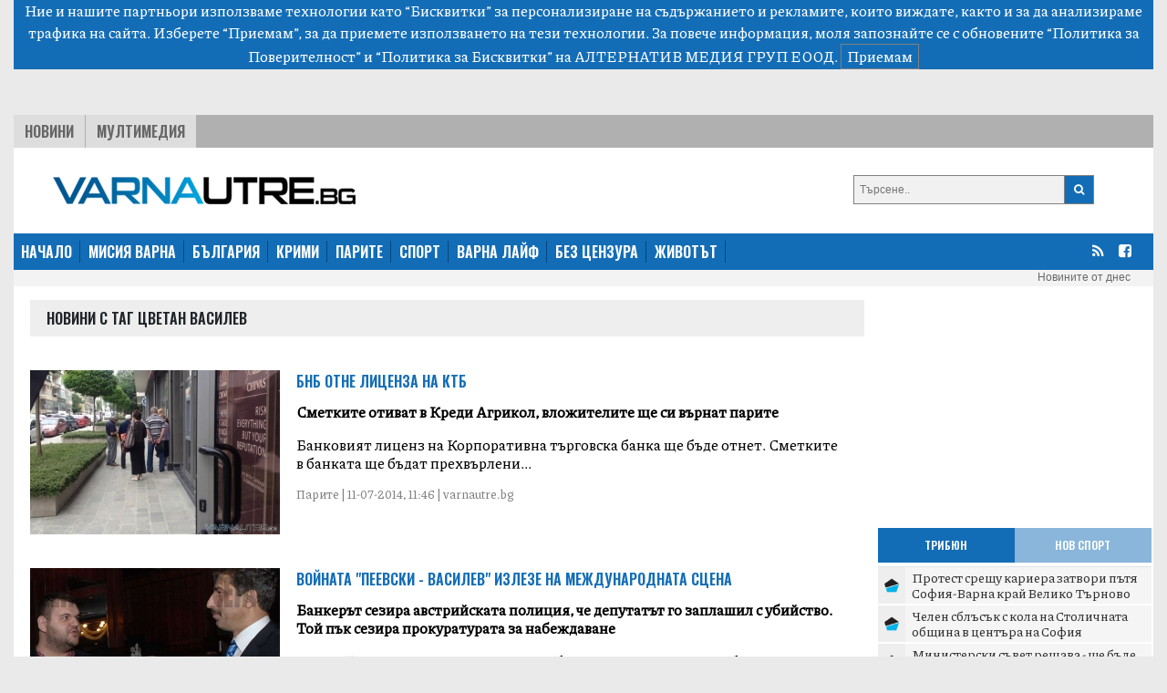

--- FILE ---
content_type: text/html; charset=UTF-8
request_url: https://varnautre.bg/tag/tsvetan_vasilev?page=2
body_size: 12539
content:
<!DOCTYPE html>
<html>

<head>

    <!--- BASIC PAGE NEEDS
    ================================================== -->


    <meta charset="UTF-8">
    <meta http-equiv="X-UA-Compatible" content="IE=edge">
    <meta name="viewport" content="width=device-width, initial-scale=1, minimum-scale=1">
    <title>Последни новини от България: политика, бизнес, спорт, общество - varnautre.bg</title>

    <!-- Google Analytics -->
    <!-- Global site tag (gtag.js) - Google Analytics -->
    <script async src="https://www.googletagmanager.com/gtag/js?id=G-04NKWJCHN0"></script>
    <script>
        window.dataLayer = window.dataLayer || [];
        function gtag(){dataLayer.push(arguments);}
        gtag('js', new Date());

        gtag('config', 'G-04NKWJCHN0');
    </script>
    <!-- End Google Analytics -->

            <meta property="og:locale" content="bg_BG">
    <meta property="og:type" content="website">

            <meta property="og:title" content="varnautre.bg">
    
        
        <meta property="og:site_name" content="varnautre.bg">
    <meta property="fb:app_id" content="1743202779122544">
    <meta name="twitter:card" content="summary">
        <meta name="twitter:title" content="Последни новини от България: политика, бизнес, спорт, общество - varnautre.bg">




    <!--- CSS STYLES
    ================================================== -->

    <link href="https://fonts.googleapis.com/css2?family=Oswald:wght@600&family=Piazzolla:wght@500&display=swap" rel="stylesheet">
    <link rel="stylesheet" href="https://cdn.jsdelivr.net/npm/@splidejs/splide@latest/dist/css/splide.min.css">
    <link rel="stylesheet" href="https://cdn.jsdelivr.net/npm/bootstrap@4.6.0/dist/css/bootstrap.min.css"
          integrity="sha384-B0vP5xmATw1+K9KRQjQERJvTumQW0nPEzvF6L/Z6nronJ3oUOFUFpCjEUQouq2+l" crossorigin="anonymous">
    <link href="https://varnautre.bg/css/module.css" rel="stylesheet">
    <link href="https://varnautre.bg/css/varna.css" rel="stylesheet">
    <link rel="icon" href="/images/custom/varna/favicon.ico">


    <!--- FONTS
    ================================================== -->


    <!--- JAVASCRIPTS
    ================================================== -->

    <script src="https://ajax.googleapis.com/ajax/libs/jquery/3.3.1/jquery.min.js"></script>
    <script src="https://ajax.googleapis.com/ajax/libs/jqueryui/1.9.2/jquery-ui.min.js"></script>

    <script src="https://use.fontawesome.com/23a52ef987.js"></script>
    <script src="https://kit.fontawesome.com/0c176b11dd.js" crossorigin="anonymous"></script>

    <script src="https://cdn.jsdelivr.net/npm/@splidejs/splide@latest/dist/js/splide.min.js"></script>
    <script src="https://code.jquery.com/jquery-3.5.1.slim.min.js"
            integrity="sha384-DfXdz2htPH0lsSSs5nCTpuj/zy4C+OGpamoFVy38MVBnE+IbbVYUew+OrCXaRkfj"
            crossorigin="anonymous"></script>
    <script src="https://cdn.jsdelivr.net/npm/bootstrap@4.6.0/dist/js/bootstrap.bundle.min.js"
            integrity="sha384-Piv4xVNRyMGpqkS2by6br4gNJ7DXjqk09RmUpJ8jgGtD7zP9yug3goQfGII0yAns"
            crossorigin="anonymous"></script>
    <div id="fb-root"></div>
    <script async defer crossorigin="anonymous" src="https://connect.facebook.net/en_US/sdk.js#xfbml=1&version=v10.0&appId=402926171100213&autoLogAppEvents=1" nonce="qXhfwesV"></script>


    <!-- (C)2000-2023 Gemius SA - gemiusPrism  / varnautre.bg/Default section -->
    <script type="text/javascript">
        var pp_gemius_identifier = 'cofrskb0iLz5xl0s_sQbo8PJfSUKR3skArAHe7OSEg3.s7';
        // lines below shouldn't be edited
        function gemius_pending(i) { window[i] = window[i] || function() {var x = window[i+'_pdata'] = window[i+'_pdata'] || []; x[x.length]=arguments;};};
        gemius_pending('gemius_hit'); gemius_pending('gemius_event'); gemius_pending('gemius_init'); gemius_pending('pp_gemius_hit'); gemius_pending('pp_gemius_event'); gemius_pending('pp_gemius_init');
        (function(d,t) {try {var gt=d.createElement(t),s=d.getElementsByTagName(t)[0],l='http'+((location.protocol=='https:')?'s':''); gt.setAttribute('async','async');
            gt.setAttribute('defer','defer'); gt.src=l+'://gabg.hit.gemius.pl/xgemius.js'; s.parentNode.insertBefore(gt,s);} catch (e) {}})(document,'script');
    </script>

    <!-- OutOfPageFormat BOTTOM_ANCHOR -->
    <script async src="https://securepubads.g.doubleclick.net/tag/js/gpt.js"></script>
    <script>
        window.googletag = window.googletag || {cmd: []};
        googletag.cmd.push(function() {
            googletag.defineOutOfPageSlot('/56035924/Varna_bottom_anchor',  googletag.enums.OutOfPageFormat.BOTTOM_ANCHOR).addService(googletag.pubads());
            googletag.pubads().enableSingleRequest();
            googletag.enableServices();
        });
    </script>
    <!-- END OutOfPageFormat BOTTOM_ANCHOR -->





</head>


<body>
<div class="js-cookie-consent cookie-consent">

    <span class="cookie-consent__message">
        Ние и нашите партньори използваме технологии като “Бисквитки” за персонализиране на съдържанието и рекламите, 
които виждате, както и за да анализираме трафика на сайта. Изберете “Приемам”, за да приемете използването на тези технологии. 
За повече информация, моля запознайте се с обновените 
<a target="_blank" href="/about/5-privacy-policy" style="color: white">“Политика за Поверителност”</a> и <a target="_blank"  href="/about/6-cookies-policy" style="color: white">“Политика за Бисквитки”</a> на АЛТЕРНАТИВ МЕДИЯ ГРУП ЕООД.
    </span>

    <button class="js-cookie-consent-agree cookie-consent__agree">
        Приемам
    </button>

</div>

    <script>

        window.laravelCookieConsent = (function () {

            const COOKIE_VALUE = 1;
            const COOKIE_DOMAIN = 'varnautre.bg';

            function consentWithCookies() {
                setCookie('laravel_cookie_consent', COOKIE_VALUE, 7300);
                hideCookieDialog();
            }

            function cookieExists(name) {
                return (document.cookie.split('; ').indexOf(name + '=' + COOKIE_VALUE) !== -1);
            }

            function hideCookieDialog() {
                const dialogs = document.getElementsByClassName('js-cookie-consent');

                for (let i = 0; i < dialogs.length; ++i) {
                    dialogs[i].style.display = 'none';
                }
            }

            function setCookie(name, value, expirationInDays) {
                const date = new Date();
                date.setTime(date.getTime() + (expirationInDays * 24 * 60 * 60 * 1000));
                document.cookie = name + '=' + value
                    + ';expires=' + date.toUTCString()
                    + ';domain=' + COOKIE_DOMAIN
                    + ';path=/'
                    + '';
            }

            if (cookieExists('laravel_cookie_consent')) {
                hideCookieDialog();
            }

            const buttons = document.getElementsByClassName('js-cookie-consent-agree');

            for (let i = 0; i < buttons.length; ++i) {
                buttons[i].addEventListener('click', consentWithCookies);
            }

            return {
                consentWithCookies: consentWithCookies,
                hideCookieDialog: hideCookieDialog
            };
        })();
    </script>

<div class="container-fluid">

    
    <div class="header">
    <div class="text-center">

        <script async src="https://securepubads.g.doubleclick.net/tag/js/gpt.js"></script>
        <script>
            window.googletag = window.googletag || {cmd: []};
            googletag.cmd.push(function() {
                var adSlot = googletag.defineSlot('/56035924/FullHeader_Varna', [[320, 50], [1430, 197], [1002, 138], [728, 90]], 'div-gpt-ad-1693947816052-0').addService(googletag.pubads());
                var mapping = googletag.sizeMapping()
                    .addSize([1430, 0],  [1430, 197])
                    .addSize([1002, 0],  [1002, 138])
                    .addSize([728, 0], [728, 90])
                    .addSize([329, 0], [320, 50])
                    .build();
                adSlot.defineSizeMapping(mapping);
                googletag.pubads().enableSingleRequest();
                googletag.enableServices();
            });
        </script>
        <!-- /56035924/FullHeader_Varna -->
        <div id='div-gpt-ad-1693947816052-0' style='min-width: 320px; min-height: 50px;'>
            <script>
                googletag.cmd.push(function() { googletag.display('div-gpt-ad-1693947816052-0'); });
            </script>
        </div>


    </div>




    <div class="top">
        <div class="tabs">
            <ul class="topmenu">
                <li class="wh1">
                    <a href="https://varnautre.bg/news">Новини</a>
                </li>
                <li class="">
                    <a href="https://varnautre.bg/multimedia">Мултимедия</a>
                </li>
            </ul>
        </div>
    </div>
</div>
<div class="container-fluid">
    <div class="row bg-white" style="padding-top: 15px">
        <div class="col-md-8 col-sm-12 header-logo">
            <a href="https://varnautre.bg">
                <img class="img-fluid" src="https://varnautre.bg/images/varna-logo.png"/>
            </a>
        </div>
        <div class="col-4 float-right d-none d-md-block">
            <form class="search-form" method="GET" action="https://varnautre.bg/search/search">

                <button type="submit"><i class="fa fa-search"></i></button>
                <input type="text" name="search" placeholder="Търсене..">


            </form>

        </div>
            </div>
</div>
<nav class="bulgaria navbar navbar-expand-md navbar-dark">
    <button class="navbar-toggler" type="button" data-toggle="collapse" data-target="#navbarTogglerDemo01"
            aria-controls="navbarTogglerDemo01" aria-expanded="false" aria-label="Toggle navigation">
        <span class="navbar-toggler-icon"></span>
    </button>
    <div class="collapse navbar-collapse" id="navbarTogglerDemo01">

        <ul class="navbar-nav mr-auto mt-2 mt-lg-0">
            <li class="nav-item">
                <a class="active" href="https://varnautre.bg">НАЧАЛО</a>
            </li>
            <li class="nav-item">
                <a href="https://varnautre.bg/mission_varna">МИСИЯ ВАРНА</a>
            </li>
            <li class="nav-item">
                <a href="https://varnautre.bg/news">БЪЛГАРИЯ</a>
            </li>
            <li class="nav-item">
                <a href="https://varnautre.bg/krimi">КРИМИ</a>
            </li>
            <li class="nav-item">
                <a href="https://varnautre.bg/parite">ПАРИТЕ</a>
            </li>
            <li class="nav-item">
                <a href="https://varnautre.bg/sport">СПОРТ</a>
            </li>
            <li class="nav-item">
                <a href="https://varnautre.bg/varna_life">ВАРНА ЛАЙФ</a>
            <li class="nav-item">
                <a href="https://varnautre.bg/bez_tsenzura">БЕЗ ЦЕНЗУРА</a>
            </li>

            <li class="nav-item">
                <a href="https://varnautre.bg/zhivotut">ЖИВОТЪТ</a>
            </li>
        </ul>
        <form class="form-inline">
            <ul>
                <li class="social-menu">
                    <a target="_blank" href="https://varnautre.bg/feed/rss.xml"><i class="fa fa-rss"></i></a>
                </li>

                <li class="social-menu">
                    <a href="https://www.facebook.com/varnautre.bg/"><i class="fa fa-facebook-square"></i></a>
                <li class="social-menu">
            </ul>


        </form>
    </div>
</nav>
<div class="header-container-inner-5">

        <ul class="othersmenu">
        <li class="">
            <a href="https://varnautre.bg/today">Новините от днес</a>
        </li>
    </ul>

</div>
    <div class="container-fluid bg-white">

        <div class="row justify-content-center">

            <div class="r-col">
                <div class="sph top-title-container">
                    <div class="category-container-inner-1-left-title">
                        <p>Новини с таг Цветан Василев</p>
                    </div>
                </div>
                                    
                    <div class="category-news-row">

                        <div class="category-news-row-image">
                            <a

                                    href="https://varnautre.bg/2014/07/11/242379-bnb_otne_litsenza_na_ktb">

                                <img src="/images/articles/2014/07/242379/865c0c0b4ab0e063e5caa3387c1a874144c2bcf3c361d64b074a650345fea7aa.jpg" alt="">
                            </a>

                        </div>

                        <div class="category-news-row-text">

                            <div class="category-news-row-text-title">
                                <a                                      target=""
                                                                        href="https://varnautre.bg/2014/07/11/242379-bnb_otne_litsenza_na_ktb">
                                    БНБ отне лиценза на КТБ
                                </a>
                            </div>

                            <div class="category-news-row-text-text">
                                <p>
                                    <b> Сметките отиват в Креди Агрикол, вложителите ще си върнат парите</b>
                                </p>
                                <p>
                                    Банковият лиценз на Корпоративна търговска банка ще бъде отнет. Сметките в банката ще бъдат прехвърлени...
                                </p>
                                <p class="categorie-date">
                                    Парите | 11-07-2014, 11:46 | varnautre.bg
                                </p>
                            </div>


                        </div>

                    </div>
                                    
                    <div class="category-news-row">

                        <div class="category-news-row-image">
                            <a

                                    href="https://varnautre.bg/2014/06/24/237857-voynata_peevski_vasilev_izleze_na_mezhdunarodnata_stsena">

                                <img src="/images/articles/2014/06/237857/865c0c0b4ab0e063e5caa3387c1a87410edd056526b554521d3cf1ac12cf011c.jpg" alt="">
                            </a>

                        </div>

                        <div class="category-news-row-text">

                            <div class="category-news-row-text-title">
                                <a                                      target=""
                                                                        href="https://varnautre.bg/2014/06/24/237857-voynata_peevski_vasilev_izleze_na_mezhdunarodnata_stsena">
                                    Войната &quot;Пеевски - Василев&quot; излезе на международната сцена
                                </a>
                            </div>

                            <div class="category-news-row-text-text">
                                <p>
                                    <b> Банкерът сезира австрийската полиция, че депутатът го заплашил с убийство. Той пък сезира прокуратурата за набеждаване</b>
                                </p>
                                <p>
                                    Австрийската полиция е поискала от българските си колеги да бъде арестуван депутатът от ДПС Делян Пеевс...
                                </p>
                                <p class="categorie-date">
                                    Новините | 24-06-2014, 06:28 | VarnaUtre
                                </p>
                            </div>


                        </div>

                    </div>
                                    
                    <div class="category-news-row">

                        <div class="category-news-row-image">
                            <a

                                    href="https://varnautre.bg/2014/06/19/236674-bankerut_tsvetan_vasilev_ot_viena_mit_e_che_sme_tandem_s_peevski">

                                <img src="/images/articles/2014/06/236674/865c0c0b4ab0e063e5caa3387c1a8741cab6b0e0d7f0e80aa12e751e50706406.jpg" alt="">
                            </a>

                        </div>

                        <div class="category-news-row-text">

                            <div class="category-news-row-text-title">
                                <a                                      target=""
                                                                        href="https://varnautre.bg/2014/06/19/236674-bankerut_tsvetan_vasilev_ot_viena_mit_e_che_sme_tandem_s_peevski">
                                    Банкерът Цветан Василев от Виена: Мит е, че сме тандем с Пеевски
                                </a>
                            </div>

                            <div class="category-news-row-text-text">
                                <p>
                                    <b> Обещава съдействие на прокуратурата</b>
                                </p>
                                <p>
                                    Банкерът Цветан Василев отрече да е използвал пари от държавни дружества, за да финансира проекти на Де...
                                </p>
                                <p class="categorie-date">
                                    Новините | 19-06-2014, 07:15 | VarnaUtre
                                </p>
                            </div>


                        </div>

                    </div>
                                    
                    <div class="category-news-row">

                        <div class="category-news-row-image">
                            <a

                                    href="https://varnautre.bg/2014/06/18/236452-duzhdut_sprya_opashkite_pred_ktb_ostanaha">

                                <img src="/images/articles/2014/06/236452/865c0c0b4ab0e063e5caa3387c1a87412cef604db95cc3b6fc33b86f6a689e84.jpg" alt="">
                            </a>

                        </div>

                        <div class="category-news-row-text">

                            <div class="category-news-row-text-title">
                                <a                                      target=""
                                                                        href="https://varnautre.bg/2014/06/18/236452-duzhdut_sprya_opashkite_pred_ktb_ostanaha">
                                    Дъждът спря, опашките пред КТБ останаха
                                </a>
                            </div>

                            <div class="category-news-row-text-text">
                                <p>
                                    <b> Днес сутринта пред два офиса на банката имаше опашки извън помещенията</b>
                                </p>
                                <p>
                                    Опашките пред офисите на КТБ продължават и днес. Макар и по-спокойно, пред офиса на банката, намиращ се...
                                </p>
                                <p class="categorie-date">
                                    Парите | 18-06-2014, 10:47 | varnautre.bg
                                </p>
                            </div>


                        </div>

                    </div>
                                    
                    <div class="category-news-row">

                        <div class="category-news-row-image">
                            <a

                                    href="https://varnautre.bg/2014/06/18/236398-peevski_izkurti_kapaka_na_kutiata_na_pandora">

                                <img src="/images/articles/2014/06/236398/865c0c0b4ab0e063e5caa3387c1a8741a76ef6b79e113f9b110abe461307fba4.jpg" alt="">
                            </a>

                        </div>

                        <div class="category-news-row-text">

                            <div class="category-news-row-text-title">
                                <a                                      target=""
                                                                        href="https://varnautre.bg/2014/06/18/236398-peevski_izkurti_kapaka_na_kutiata_na_pandora">
                                    Пеевски изкърти капака на кутията на Пандора
                                </a>
                            </div>

                            <div class="category-news-row-text-text">
                                <p>
                                    <b> Кой държи 80% от "Булгартабак", кой командва Темида, как "работи" законът срещу офшорките и какво общо има с всичко това този успял мъж на 33 г.</b>
                                </p>
                                <p>
                                    Заплахи за убийства и рекет, злепоставяне на банки и акционери, употреба на медиите за разчистване на с...
                                </p>
                                <p class="categorie-date">
                                    Новините | 18-06-2014, 06:22 | VarnaUtre
                                </p>
                            </div>


                        </div>

                    </div>
                                    
                    <div class="category-news-row">

                        <div class="category-news-row-image">
                            <a

                                    href="https://varnautre.bg/2014/06/17/236159-koritarov_ima_li_durzhavnik_koyto_naricha_peevski_bebcho">

                                <img src="/images/articles/2014/06/236159/865c0c0b4ab0e063e5caa3387c1a874154e01475556709a3f05c9e40e1e8b1fb.jpg" alt="">
                            </a>

                        </div>

                        <div class="category-news-row-text">

                            <div class="category-news-row-text-title">
                                <a                                      target=""
                                                                        href="https://varnautre.bg/2014/06/17/236159-koritarov_ima_li_durzhavnik_koyto_naricha_peevski_bebcho">
                                    Коритаров: Има ли държавник, който нарича Пеевски &quot;бебчо&quot;?
                                </a>
                            </div>

                            <div class="category-news-row-text-text">
                                <p>
                                    <b> Политик, който е в конфликт с Пеевски, го целува по челото и го нарича "бебчо"?</b>
                                </p>
                                <p>
                                    Най-добре е да се намерят разследващи журналисти и да се потърси отговор на въпроса: Има ли български п...
                                </p>
                                <p class="categorie-date">
                                    Новините | 17-06-2014, 08:23 | VarnaUtre.bg
                                </p>
                            </div>


                        </div>

                    </div>
                                    
                    <div class="category-news-row">

                        <div class="category-news-row-image">
                            <a

                                    href="https://varnautre.bg/2014/06/17/236151-ktb_tochena_ot_tsvetan_vasilev_prez_svurzani_druzhestva">

                                <img src="/images/articles/2014/06/236151/865c0c0b4ab0e063e5caa3387c1a8741cece97f46f9f1e2980db312c099d3a47.jpg" alt="">
                            </a>

                        </div>

                        <div class="category-news-row-text">

                            <div class="category-news-row-text-title">
                                <a                                      target=""
                                                                        href="https://varnautre.bg/2014/06/17/236151-ktb_tochena_ot_tsvetan_vasilev_prez_svurzani_druzhestva">
                                    КТБ точена от Цветан Василев през свързани дружества
                                </a>
                            </div>

                            <div class="category-news-row-text-text">
                                <p>
                                    <b> Банкерът се покри, още бил в чужбина. Кредити за десетки милиони в негови служители, раздават ги като заеми</b>
                                </p>
                                <p>
                                    Кредити над милиард лева е раздала КТБ на фирми, свързани с мажоритарния й собственик Цветан Василев. Т...
                                </p>
                                <p class="categorie-date">
                                    Новините | 17-06-2014, 06:29 | VarnaUtre
                                </p>
                            </div>


                        </div>

                    </div>
                                    
                    <div class="category-news-row">

                        <div class="category-news-row-image">
                            <a

                                    href="https://varnautre.bg/2014/06/16/236016-ktb_vidya_opit_za_razklashtaneto_na_valutnia_bord_s_atakata_sreshtu_bankata">

                                <img src="/images/articles/2014/06/236016/865c0c0b4ab0e063e5caa3387c1a874154f4628eb1a5db6fa1bfaee4b0c03e96.jpg" alt="">
                            </a>

                        </div>

                        <div class="category-news-row-text">

                            <div class="category-news-row-text-title">
                                <a                                      target=""
                                                                        href="https://varnautre.bg/2014/06/16/236016-ktb_vidya_opit_za_razklashtaneto_na_valutnia_bord_s_atakata_sreshtu_bankata">
                                    КТБ видя опит за разклащането на валутния борд с атаката срещу банката
                                </a>
                            </div>

                            <div class="category-news-row-text-text">
                                <p>
                                    <b> Напрежението между Делян Пеевски и Цветан Василев заради над 100 млн. лв. свързани с "Булгартабак"</b>
                                </p>
                                <p>
                                    Ръководството на Корпоративна търговска банка (КТБ) окачестви разследванията спрямо лица и фирми, свърз...
                                </p>
                                <p class="categorie-date">
                                    Новините | 16-06-2014, 14:50 | varnautre.bg
                                </p>
                            </div>


                        </div>

                    </div>
                                    
                    <div class="category-news-row">

                        <div class="category-news-row-image">
                            <a

                                    href="https://varnautre.bg/2014/06/16/235997-peevski_na_razpit_v_sledstvieto">

                                <img src="/images/articles/2014/06/235997/865c0c0b4ab0e063e5caa3387c1a8741886f1ce860d1d33aad3c2a55482fa277.jpg" alt="">
                            </a>

                        </div>

                        <div class="category-news-row-text">

                            <div class="category-news-row-text-title">
                                <a                                      target=""
                                                                        href="https://varnautre.bg/2014/06/16/235997-peevski_na_razpit_v_sledstvieto">
                                    Пеевски на разпит в следствието
                                </a>
                            </div>

                            <div class="category-news-row-text-text">
                                <p>
                                    <b> Ще отговаря на въпроси във връзка със сигнала на "Протестна мрежа"</b>
                                </p>
                                <p>
                                    Депутатът от ДПС, бивш медиен магнат и неуспял шеф на ДАНС Делян Пеевски се е явил за разпит в столично...
                                </p>
                                <p class="categorie-date">
                                    Новините | 16-06-2014, 14:21 | VarnaUtre.bg
                                </p>
                            </div>


                        </div>

                    </div>
                                    
                    <div class="category-news-row">

                        <div class="category-news-row-image">
                            <a

                                    href="https://varnautre.bg/2014/06/15/235767-atanas_atanasov_pokushenieto_sreshtu_peevski_e_zaradi_yuzhen_potok">

                                <img src="/images/articles/2014/06/235767/865c0c0b4ab0e063e5caa3387c1a87411bdd1e5d330ef83496ef4cd27e461b95.jpg" alt="">
                            </a>

                        </div>

                        <div class="category-news-row-text">

                            <div class="category-news-row-text-title">
                                <a                                      target=""
                                                                        href="https://varnautre.bg/2014/06/15/235767-atanas_atanasov_pokushenieto_sreshtu_peevski_e_zaradi_yuzhen_potok">
                                    Атанас Атанасов: Покушението срещу Пеевски е заради &quot;Южен поток&quot;
                                </a>
                            </div>

                            <div class="category-news-row-text-text">
                                <p>
                                    <b> Не изключвам опитът за покушение над Делян Пеевски да е за разпределение на порциите по проекта "Южен поток", заяви бившият шеф на Националната служба за сигурност</b>
                                </p>
                                <p>
                                    Бившият шеф на Националната служба за сигурност Атанас Атанасов определи новината за евентуално покушен...
                                </p>
                                <p class="categorie-date">
                                    Новините | 15-06-2014, 16:52 | VarnaUtre
                                </p>
                            </div>


                        </div>

                    </div>
                                    
                    <div class="category-news-row">

                        <div class="category-news-row-image">
                            <a

                                    href="https://varnautre.bg/2014/06/15/235662-pratili_prizovka_na_bankera_tsvetan_vasilev_2_ma_ot_zadurzhanite_za_opita_za_ubiystvo_na_peevski_se_razbolyaha">

                                <img src="/images/articles/2014/06/235662/865c0c0b4ab0e063e5caa3387c1a8741c0bae677771554bdae8f2dcd398a0991.jpg" alt="">
                            </a>

                        </div>

                        <div class="category-news-row-text">

                            <div class="category-news-row-text-title">
                                <a                                      target=""
                                                                        href="https://varnautre.bg/2014/06/15/235662-pratili_prizovka_na_bankera_tsvetan_vasilev_2_ma_ot_zadurzhanite_za_opita_za_ubiystvo_na_peevski_se_razbolyaha">
                                    Пратили призовка на банкера Цветан Василев, 2-ма от задържаните за опита за убийство на Пеевски се разболяха
                                </a>
                            </div>

                            <div class="category-news-row-text-text">
                                <p>
                                    <b> Бавкерът още е в чужбина и не е коментирал</b>
                                </p>
                                <p>
                                    Двама от тримата задържани за подготовка на убийството на депутата от ДПС Делян Пеевски се разболяха ча...
                                </p>
                                <p class="categorie-date">
                                    Новините | 15-06-2014, 07:55 | VarnaUtre
                                </p>
                            </div>


                        </div>

                    </div>
                                    
                    <div class="category-news-row">

                        <div class="category-news-row-image">
                            <a

                                    href="https://varnautre.bg/2014/02/27/212056-zapochva_pulna_danuchna_revizia_na_peevski_barekov_i_tsvetan_vasilev">

                                <img src="/images/articles/2014/02/212056/865c0c0b4ab0e063e5caa3387c1a87419d4b38a4e05e72a3a6e7237bc36bcc56.jpg" alt="">
                            </a>

                        </div>

                        <div class="category-news-row-text">

                            <div class="category-news-row-text-title">
                                <a                                      target=""
                                                                        href="https://varnautre.bg/2014/02/27/212056-zapochva_pulna_danuchna_revizia_na_peevski_barekov_i_tsvetan_vasilev">
                                    Започва пълна данъчна ревизия на Пеевски, Бареков и Цветан Василев
                                </a>
                            </div>

                            <div class="category-news-row-text-text">
                                <p>
                                    <b> Проверката ще засегне и всички свързани с тях хора и фирми
</b>
                                </p>
                                <p>
                                    Прокуратурата е наредила на Националната агенция по приходите (НАП) да направи пълна данъчна ревизия на...
                                </p>
                                <p class="categorie-date">
                                    Новините | 27-02-2014, 08:18 | VarnaUtre
                                </p>
                            </div>


                        </div>

                    </div>
                                    
                    <div class="category-news-row">

                        <div class="category-news-row-image">
                            <a

                                    href="https://varnautre.bg/2014/02/17/209831-shto_e_zhurnalisticheska_etika_pitayte_ktb">

                                <img src="/images/articles/2014/02/209831/865c0c0b4ab0e063e5caa3387c1a874134da8366200950134bdd911a4312af67.jpg" alt="">
                            </a>

                        </div>

                        <div class="category-news-row-text">

                            <div class="category-news-row-text-title">
                                <a                                      target=""
                                                                        href="https://varnautre.bg/2014/02/17/209831-shto_e_zhurnalisticheska_etika_pitayte_ktb">
                                    Що е журналистическа етика? Питайте КТБ
                                </a>
                            </div>

                            <div class="category-news-row-text-text">
                                <p>
                                    <b> Ако банкерът Цветан Василев смята за неудобно името му да се свързва с Делян Пеевски и Ирена Кръстева, нека публично да обясни защо</b>
                                </p>
                                <p>
                                    Корпоративна търговска банка (КТБ) ми изпрати писмо, адресирано и до други получатели, по повод моя ста...
                                </p>
                                <p class="categorie-date">
                                    Новините | 17-02-2014, 06:49 | VarnaUtre
                                </p>
                            </div>


                        </div>

                    </div>
                








            </div>

            <div class="l-col ">

                <div class="google-ads-1">
    <div class="">
        <script async src="https://securepubads.g.doubleclick.net/tag/js/gpt.js"></script>
        <script>
            window.googletag = window.googletag || {cmd: []};
            googletag.cmd.push(function() {
                googletag.defineSlot('/56035924/R1_Varna', [300, 250], 'div-gpt-ad-1693951780313-0').addService(googletag.pubads());
                googletag.pubads().enableSingleRequest();
                googletag.enableServices();
            });
        </script>

        <!-- /56035924/R1_Varna -->
        <div id='div-gpt-ad-1693951780313-0' style='min-width: 300px; min-height: 250px;'>
            <script>
                googletag.cmd.push(function() { googletag.display('div-gpt-ad-1693951780313-0'); });
            </script>
        </div>
    </div>
</div>
<nav class="latest-popular bgutre">
    <div class="nav nav-tabs justify-content-center sph" id="nav-tab" role="tablist">
        <a class="nav-item active" id="nav-home-tab" data-toggle="tab" href="#nav-home" role="tab"
           aria-controls="nav-home" aria-selected="true">
            Трибюн </a>
        <a class="nav-item" id="nav-profile-tab" data-toggle="tab" href="#nav-profile" role="tab"
           aria-controls="nav-profile" aria-selected="false">
            Нов Спорт</a>
    </div>
</nav>
<div class="tab-content" id="nav-tabContent">
    <div class="tab-pane fade show active" id="nav-home" role="tabpanel" aria-labelledby="nav-home-tab">

                    <div class="tabcontent-inner">
                <div class="tabcontent-inner-left">
                    <div class="tabcontent-inner-left-img">
                        <a target="_blank" title="Tribune - Протест срещу кариера затвори пътя София-Варна край Велико Търново"
                           href="https://tribune.bg/bg/obshtestvo/protest-sreshtu-kariera-zatvor/">
                            <img style="height: 16px" src="https://tribune.bg/favicon.png" alt="Протест срещу кариера затвори пътя София-Варна край Велико Търново">
                        </a>
                    </div>
                </div>
                <div class="tabcontent-inner-right">
                    <div class="tabcontent-inner-right-text">
                        <a target="_blank" title="Tribune - Протест срещу кариера затвори пътя София-Варна край Велико Търново" class="tabcontent-inner-category" href="https://tribune.bg/bg/obshtestvo/protest-sreshtu-kariera-zatvor/ ">
                        </a>
                        <span></span>
                        <a target="_blank" title="Tribune - Протест срещу кариера затвори пътя София-Варна край Велико Търново"
                           href="https://tribune.bg/bg/obshtestvo/protest-sreshtu-kariera-zatvor/">Протест срещу кариера затвори пътя София-Варна край Велико Търново</a>
                    </div>
                </div>
            </div>
                    <div class="tabcontent-inner">
                <div class="tabcontent-inner-left">
                    <div class="tabcontent-inner-left-img">
                        <a target="_blank" title="Tribune - Челен сблъсък с кола на Столичната община в центъра на София"
                           href="https://tribune.bg/bg/zakon_i_red/chelen-sblasak-s-kola-na-stoli/">
                            <img style="height: 16px" src="https://tribune.bg/favicon.png" alt="Челен сблъсък с кола на Столичната община в центъра на София">
                        </a>
                    </div>
                </div>
                <div class="tabcontent-inner-right">
                    <div class="tabcontent-inner-right-text">
                        <a target="_blank" title="Tribune - Челен сблъсък с кола на Столичната община в центъра на София" class="tabcontent-inner-category" href="https://tribune.bg/bg/zakon_i_red/chelen-sblasak-s-kola-na-stoli/ ">
                        </a>
                        <span></span>
                        <a target="_blank" title="Tribune - Челен сблъсък с кола на Столичната община в центъра на София"
                           href="https://tribune.bg/bg/zakon_i_red/chelen-sblasak-s-kola-na-stoli/">Челен сблъсък с кола на Столичната община в центъра на София</a>
                    </div>
                </div>
            </div>
                    <div class="tabcontent-inner">
                <div class="tabcontent-inner-left">
                    <div class="tabcontent-inner-left-img">
                        <a target="_blank" title="Tribune - Министерски съвет решава - ще бъде ли одобрено увеличението на заплатите в държавния сектор с 5%"
                           href="https://tribune.bg/bg/parite/ministerski-savet-reshava-za-u/">
                            <img style="height: 16px" src="https://tribune.bg/favicon.png" alt="Министерски съвет решава - ще бъде ли одобрено увеличението на заплатите в държавния сектор с 5%">
                        </a>
                    </div>
                </div>
                <div class="tabcontent-inner-right">
                    <div class="tabcontent-inner-right-text">
                        <a target="_blank" title="Tribune - Министерски съвет решава - ще бъде ли одобрено увеличението на заплатите в държавния сектор с 5%" class="tabcontent-inner-category" href="https://tribune.bg/bg/parite/ministerski-savet-reshava-za-u/ ">
                        </a>
                        <span></span>
                        <a target="_blank" title="Tribune - Министерски съвет решава - ще бъде ли одобрено увеличението на заплатите в държавния сектор с 5%"
                           href="https://tribune.bg/bg/parite/ministerski-savet-reshava-za-u/">Министерски съвет решава - ще бъде ли одобрено увеличението на заплатите в държавния секто...</a>
                    </div>
                </div>
            </div>
                    <div class="tabcontent-inner">
                <div class="tabcontent-inner-left">
                    <div class="tabcontent-inner-left-img">
                        <a target="_blank" title="Tribune - Габрово решава дали да въведе противоепидемични мерки"
                           href="https://tribune.bg/bg/obshtestvo/gabrovo-reshava-dali-da-vavede/">
                            <img style="height: 16px" src="https://tribune.bg/favicon.png" alt="Габрово решава дали да въведе противоепидемични мерки">
                        </a>
                    </div>
                </div>
                <div class="tabcontent-inner-right">
                    <div class="tabcontent-inner-right-text">
                        <a target="_blank" title="Tribune - Габрово решава дали да въведе противоепидемични мерки" class="tabcontent-inner-category" href="https://tribune.bg/bg/obshtestvo/gabrovo-reshava-dali-da-vavede/ ">
                        </a>
                        <span></span>
                        <a target="_blank" title="Tribune - Габрово решава дали да въведе противоепидемични мерки"
                           href="https://tribune.bg/bg/obshtestvo/gabrovo-reshava-dali-da-vavede/">Габрово решава дали да въведе противоепидемични мерки</a>
                    </div>
                </div>
            </div>
                    <div class="tabcontent-inner">
                <div class="tabcontent-inner-left">
                    <div class="tabcontent-inner-left-img">
                        <a target="_blank" title="Tribune - Тръмп отпътува за Давос: „Имам много насрочени срещи за Гренландия“ "
                           href="https://tribune.bg/bg/svqt/tramp-otpatuva-za-davos-imam-m/">
                            <img style="height: 16px" src="https://tribune.bg/favicon.png" alt="Тръмп отпътува за Давос: „Имам много насрочени срещи за Гренландия“ ">
                        </a>
                    </div>
                </div>
                <div class="tabcontent-inner-right">
                    <div class="tabcontent-inner-right-text">
                        <a target="_blank" title="Tribune - Тръмп отпътува за Давос: „Имам много насрочени срещи за Гренландия“ " class="tabcontent-inner-category" href="https://tribune.bg/bg/svqt/tramp-otpatuva-za-davos-imam-m/ ">
                        </a>
                        <span></span>
                        <a target="_blank" title="Tribune - Тръмп отпътува за Давос: „Имам много насрочени срещи за Гренландия“ "
                           href="https://tribune.bg/bg/svqt/tramp-otpatuva-za-davos-imam-m/">Тръмп отпътува за Давос: „Имам много насрочени срещи за Гренландия“ </a>
                    </div>
                </div>
            </div>
                    <div class="tabcontent-inner">
                <div class="tabcontent-inner-left">
                    <div class="tabcontent-inner-left-img">
                        <a target="_blank" title="Tribune - Пътнически влак дерайлира в Испания, машинистът загина"
                           href="https://tribune.bg/bg/svqt/patnicheski-vlak-deraylira-v-i/">
                            <img style="height: 16px" src="https://tribune.bg/favicon.png" alt="Пътнически влак дерайлира в Испания, машинистът загина">
                        </a>
                    </div>
                </div>
                <div class="tabcontent-inner-right">
                    <div class="tabcontent-inner-right-text">
                        <a target="_blank" title="Tribune - Пътнически влак дерайлира в Испания, машинистът загина" class="tabcontent-inner-category" href="https://tribune.bg/bg/svqt/patnicheski-vlak-deraylira-v-i/ ">
                        </a>
                        <span></span>
                        <a target="_blank" title="Tribune - Пътнически влак дерайлира в Испания, машинистът загина"
                           href="https://tribune.bg/bg/svqt/patnicheski-vlak-deraylira-v-i/">Пътнически влак дерайлира в Испания, машинистът загина</a>
                    </div>
                </div>
            </div>
                    <div class="tabcontent-inner">
                <div class="tabcontent-inner-left">
                    <div class="tabcontent-inner-left-img">
                        <a target="_blank" title="Tribune - Шесто съдебно заседание по делото „Сияна”"
                           href="https://tribune.bg/bg/zakon_i_red/shesto-sadebno-zasedanie-po-de/">
                            <img style="height: 16px" src="https://tribune.bg/favicon.png" alt="Шесто съдебно заседание по делото „Сияна”">
                        </a>
                    </div>
                </div>
                <div class="tabcontent-inner-right">
                    <div class="tabcontent-inner-right-text">
                        <a target="_blank" title="Tribune - Шесто съдебно заседание по делото „Сияна”" class="tabcontent-inner-category" href="https://tribune.bg/bg/zakon_i_red/shesto-sadebno-zasedanie-po-de/ ">
                        </a>
                        <span></span>
                        <a target="_blank" title="Tribune - Шесто съдебно заседание по делото „Сияна”"
                           href="https://tribune.bg/bg/zakon_i_red/shesto-sadebno-zasedanie-po-de/">Шесто съдебно заседание по делото „Сияна”</a>
                    </div>
                </div>
            </div>
                    <div class="tabcontent-inner">
                <div class="tabcontent-inner-left">
                    <div class="tabcontent-inner-left-img">
                        <a target="_blank" title="Tribune - Жълт код за опасно време в сряда: Сняг, дъжд и поледици"
                           href="https://tribune.bg/bg/obshtestvo/zhalt-kod-za-opasno-vreme-v-sr/">
                            <img style="height: 16px" src="https://tribune.bg/favicon.png" alt="Жълт код за опасно време в сряда: Сняг, дъжд и поледици">
                        </a>
                    </div>
                </div>
                <div class="tabcontent-inner-right">
                    <div class="tabcontent-inner-right-text">
                        <a target="_blank" title="Tribune - Жълт код за опасно време в сряда: Сняг, дъжд и поледици" class="tabcontent-inner-category" href="https://tribune.bg/bg/obshtestvo/zhalt-kod-za-opasno-vreme-v-sr/ ">
                        </a>
                        <span></span>
                        <a target="_blank" title="Tribune - Жълт код за опасно време в сряда: Сняг, дъжд и поледици"
                           href="https://tribune.bg/bg/obshtestvo/zhalt-kod-za-opasno-vreme-v-sr/">Жълт код за опасно време в сряда: Сняг, дъжд и поледици</a>
                    </div>
                </div>
            </div>
                    <div class="tabcontent-inner">
                <div class="tabcontent-inner-left">
                    <div class="tabcontent-inner-left-img">
                        <a target="_blank" title="Tribune - На дневен ред в Народното събрание: Ще бъде ли закрита Антикорупционната комисия?"
                           href="https://tribune.bg/bg/politika/na-dneven-red-v-narodnoto-sabr/">
                            <img style="height: 16px" src="https://tribune.bg/favicon.png" alt="На дневен ред в Народното събрание: Ще бъде ли закрита Антикорупционната комисия?">
                        </a>
                    </div>
                </div>
                <div class="tabcontent-inner-right">
                    <div class="tabcontent-inner-right-text">
                        <a target="_blank" title="Tribune - На дневен ред в Народното събрание: Ще бъде ли закрита Антикорупционната комисия?" class="tabcontent-inner-category" href="https://tribune.bg/bg/politika/na-dneven-red-v-narodnoto-sabr/ ">
                        </a>
                        <span></span>
                        <a target="_blank" title="Tribune - На дневен ред в Народното събрание: Ще бъде ли закрита Антикорупционната комисия?"
                           href="https://tribune.bg/bg/politika/na-dneven-red-v-narodnoto-sabr/">На дневен ред в Народното събрание: Ще бъде ли закрита Антикорупционната комисия?</a>
                    </div>
                </div>
            </div>
                    <div class="tabcontent-inner">
                <div class="tabcontent-inner-left">
                    <div class="tabcontent-inner-left-img">
                        <a target="_blank" title="Tribune - Правната комисия гласува промените в Изборния кодекс на второ четене"
                           href="https://tribune.bg/bg/politika/pravnata-komisiya-glasuva-prom/">
                            <img style="height: 16px" src="https://tribune.bg/favicon.png" alt="Правната комисия гласува промените в Изборния кодекс на второ четене">
                        </a>
                    </div>
                </div>
                <div class="tabcontent-inner-right">
                    <div class="tabcontent-inner-right-text">
                        <a target="_blank" title="Tribune - Правната комисия гласува промените в Изборния кодекс на второ четене" class="tabcontent-inner-category" href="https://tribune.bg/bg/politika/pravnata-komisiya-glasuva-prom/ ">
                        </a>
                        <span></span>
                        <a target="_blank" title="Tribune - Правната комисия гласува промените в Изборния кодекс на второ четене"
                           href="https://tribune.bg/bg/politika/pravnata-komisiya-glasuva-prom/">Правната комисия гласува промените в Изборния кодекс на второ четене</a>
                    </div>
                </div>
            </div>
            </div>
    <div class="tab-pane fade" id="nav-profile" role="tabpanel" aria-labelledby="nav-profile-tab">
                    <div class="tabcontent-inner">
                <div class="tabcontent-inner-left">
                    <div class="tabcontent-inner-left-img">
                        <a target="_blank" title="Novsport - Жезус: Мечтана вечер!"
                           href="https://www.novsport.com/evropeyski-futbol/jezus-mechtana-vecher">
                            <img style="height: 16px" src="https://www.novsport.com/static/img/favicon.ico" alt="Жезус: Мечтана вечер!">
                        </a>
                    </div>
                </div>
                <div class="tabcontent-inner-right">
                    <div class="tabcontent-inner-right-text">
                        <a target="_blank" title="Novsport - Жезус: Мечтана вечер!"  class="tabcontent-inner-category" href="https://www.novsport.com/evropeyski-futbol/jezus-mechtana-vecher">
                        </a>
                        <span></span>
                        <a target="_blank" title="Novsport - Жезус: Мечтана вечер!"
                           href="https://www.novsport.com/evropeyski-futbol/jezus-mechtana-vecher">Жезус: Мечтана вечер!</a>
                    </div>
                </div>
            </div>

                    <div class="tabcontent-inner">
                <div class="tabcontent-inner-left">
                    <div class="tabcontent-inner-left-img">
                        <a target="_blank" title="Novsport - Паро Никодимов: Резултатите в контролите не са важни"
                           href="https://www.novsport.com/bg-futbol/paro-nikodimov-rezultatite-v-kontrolite-ne-sa-vajni">
                            <img style="height: 16px" src="https://www.novsport.com/static/img/favicon.ico" alt="Паро Никодимов: Резултатите в контролите не са важни">
                        </a>
                    </div>
                </div>
                <div class="tabcontent-inner-right">
                    <div class="tabcontent-inner-right-text">
                        <a target="_blank" title="Novsport - Паро Никодимов: Резултатите в контролите не са важни"  class="tabcontent-inner-category" href="https://www.novsport.com/bg-futbol/paro-nikodimov-rezultatite-v-kontrolite-ne-sa-vajni">
                        </a>
                        <span></span>
                        <a target="_blank" title="Novsport - Паро Никодимов: Резултатите в контролите не са важни"
                           href="https://www.novsport.com/bg-futbol/paro-nikodimov-rezultatite-v-kontrolite-ne-sa-vajni">Паро Никодимов: Резултатите в контролите не са важни</a>
                    </div>
                </div>
            </div>

                    <div class="tabcontent-inner">
                <div class="tabcontent-inner-left">
                    <div class="tabcontent-inner-left-img">
                        <a target="_blank" title="Novsport - Алкарас: Беше по-трудно, отколкото си мислех"
                           href="https://www.novsport.com/tenis/alkaras-beshe-po-trudno-otkolkoto-si-misleh">
                            <img style="height: 16px" src="https://www.novsport.com/static/img/favicon.ico" alt="Алкарас: Беше по-трудно, отколкото си мислех">
                        </a>
                    </div>
                </div>
                <div class="tabcontent-inner-right">
                    <div class="tabcontent-inner-right-text">
                        <a target="_blank" title="Novsport - Алкарас: Беше по-трудно, отколкото си мислех"  class="tabcontent-inner-category" href="https://www.novsport.com/tenis/alkaras-beshe-po-trudno-otkolkoto-si-misleh">
                        </a>
                        <span></span>
                        <a target="_blank" title="Novsport - Алкарас: Беше по-трудно, отколкото си мислех"
                           href="https://www.novsport.com/tenis/alkaras-beshe-po-trudno-otkolkoto-si-misleh">Алкарас: Беше по-трудно, отколкото си мислех</a>
                    </div>
                </div>
            </div>

                    <div class="tabcontent-inner">
                <div class="tabcontent-inner-left">
                    <div class="tabcontent-inner-left-img">
                        <a target="_blank" title="Novsport - Новите в Лудогорец излетяха с отбора към Глазгоу"
                           href="https://www.novsport.com/bg-futbol/novite-v-ludogorec-izletqha-s-otbora-kam-glazgou">
                            <img style="height: 16px" src="https://www.novsport.com/static/img/favicon.ico" alt="Новите в Лудогорец излетяха с отбора към Глазгоу">
                        </a>
                    </div>
                </div>
                <div class="tabcontent-inner-right">
                    <div class="tabcontent-inner-right-text">
                        <a target="_blank" title="Novsport - Новите в Лудогорец излетяха с отбора към Глазгоу"  class="tabcontent-inner-category" href="https://www.novsport.com/bg-futbol/novite-v-ludogorec-izletqha-s-otbora-kam-glazgou">
                        </a>
                        <span></span>
                        <a target="_blank" title="Novsport - Новите в Лудогорец излетяха с отбора към Глазгоу"
                           href="https://www.novsport.com/bg-futbol/novite-v-ludogorec-izletqha-s-otbora-kam-glazgou">Новите в Лудогорец излетяха с отбора към Глазгоу</a>
                    </div>
                </div>
            </div>

                    <div class="tabcontent-inner">
                <div class="tabcontent-inner-left">
                    <div class="tabcontent-inner-left-img">
                        <a target="_blank" title="Novsport - Артета: Тази победа е голяма награда за отбора"
                           href="https://www.novsport.com/evropeyski-futbol/arteta-tazi-pobeda-e-golqma-nagrada-za-otbora">
                            <img style="height: 16px" src="https://www.novsport.com/static/img/favicon.ico" alt="Артета: Тази победа е голяма награда за отбора">
                        </a>
                    </div>
                </div>
                <div class="tabcontent-inner-right">
                    <div class="tabcontent-inner-right-text">
                        <a target="_blank" title="Novsport - Артета: Тази победа е голяма награда за отбора"  class="tabcontent-inner-category" href="https://www.novsport.com/evropeyski-futbol/arteta-tazi-pobeda-e-golqma-nagrada-za-otbora">
                        </a>
                        <span></span>
                        <a target="_blank" title="Novsport - Артета: Тази победа е голяма награда за отбора"
                           href="https://www.novsport.com/evropeyski-futbol/arteta-tazi-pobeda-e-golqma-nagrada-za-otbora">Артета: Тази победа е голяма награда за отбора</a>
                    </div>
                </div>
            </div>

                    <div class="tabcontent-inner">
                <div class="tabcontent-inner-left">
                    <div class="tabcontent-inner-left-img">
                        <a target="_blank" title="Novsport - Алкарас и Медведев вече са в третия кръг на Australian Open"
                           href="https://www.novsport.com/tenis/alkaras-i-medvedev-veche-sa-v-tretiq-krag-na-australian-open">
                            <img style="height: 16px" src="https://www.novsport.com/static/img/favicon.ico" alt="Алкарас и Медведев вече са в третия кръг на Australian Open">
                        </a>
                    </div>
                </div>
                <div class="tabcontent-inner-right">
                    <div class="tabcontent-inner-right-text">
                        <a target="_blank" title="Novsport - Алкарас и Медведев вече са в третия кръг на Australian Open"  class="tabcontent-inner-category" href="https://www.novsport.com/tenis/alkaras-i-medvedev-veche-sa-v-tretiq-krag-na-australian-open">
                        </a>
                        <span></span>
                        <a target="_blank" title="Novsport - Алкарас и Медведев вече са в третия кръг на Australian Open"
                           href="https://www.novsport.com/tenis/alkaras-i-medvedev-veche-sa-v-tretiq-krag-na-australian-open">Алкарас и Медведев вече са в третия кръг на Australian Open</a>
                    </div>
                </div>
            </div>

                    <div class="tabcontent-inner">
                <div class="tabcontent-inner-left">
                    <div class="tabcontent-inner-left-img">
                        <a target="_blank" title="Novsport - Мбапе догони рекорд на Кристиано Роналдо"
                           href="https://www.novsport.com/evropeyski-futbol/mbape-dogoni-rekord-na-ronaldo">
                            <img style="height: 16px" src="https://www.novsport.com/static/img/favicon.ico" alt="Мбапе догони рекорд на Кристиано Роналдо">
                        </a>
                    </div>
                </div>
                <div class="tabcontent-inner-right">
                    <div class="tabcontent-inner-right-text">
                        <a target="_blank" title="Novsport - Мбапе догони рекорд на Кристиано Роналдо"  class="tabcontent-inner-category" href="https://www.novsport.com/evropeyski-futbol/mbape-dogoni-rekord-na-ronaldo">
                        </a>
                        <span></span>
                        <a target="_blank" title="Novsport - Мбапе догони рекорд на Кристиано Роналдо"
                           href="https://www.novsport.com/evropeyski-futbol/mbape-dogoni-rekord-na-ronaldo">Мбапе догони рекорд на Кристиано Роналдо</a>
                    </div>
                </div>
            </div>

                    <div class="tabcontent-inner">
                <div class="tabcontent-inner-left">
                    <div class="tabcontent-inner-left-img">
                        <a target="_blank" title="Novsport - Тунчев: Селекцията при нас продължава"
                           href="https://www.novsport.com/bg-futbol/tunchev">
                            <img style="height: 16px" src="https://www.novsport.com/static/img/favicon.ico" alt="Тунчев: Селекцията при нас продължава">
                        </a>
                    </div>
                </div>
                <div class="tabcontent-inner-right">
                    <div class="tabcontent-inner-right-text">
                        <a target="_blank" title="Novsport - Тунчев: Селекцията при нас продължава"  class="tabcontent-inner-category" href="https://www.novsport.com/bg-futbol/tunchev">
                        </a>
                        <span></span>
                        <a target="_blank" title="Novsport - Тунчев: Селекцията при нас продължава"
                           href="https://www.novsport.com/bg-futbol/tunchev">Тунчев: Селекцията при нас продължава</a>
                    </div>
                </div>
            </div>

                    <div class="tabcontent-inner">
                <div class="tabcontent-inner-left">
                    <div class="tabcontent-inner-left-img">
                        <a target="_blank" title="Novsport - Тами Ейбрахам все по-близо до трансфер в Астън Вила"
                           href="https://www.novsport.com/evropeyski-futbol/tami-eybraham-vse-po-blizo-do-transfer-v-astan-vila">
                            <img style="height: 16px" src="https://www.novsport.com/static/img/favicon.ico" alt="Тами Ейбрахам все по-близо до трансфер в Астън Вила">
                        </a>
                    </div>
                </div>
                <div class="tabcontent-inner-right">
                    <div class="tabcontent-inner-right-text">
                        <a target="_blank" title="Novsport - Тами Ейбрахам все по-близо до трансфер в Астън Вила"  class="tabcontent-inner-category" href="https://www.novsport.com/evropeyski-futbol/tami-eybraham-vse-po-blizo-do-transfer-v-astan-vila">
                        </a>
                        <span></span>
                        <a target="_blank" title="Novsport - Тами Ейбрахам все по-близо до трансфер в Астън Вила"
                           href="https://www.novsport.com/evropeyski-futbol/tami-eybraham-vse-po-blizo-do-transfer-v-astan-vila">Тами Ейбрахам все по-близо до трансфер в Астън Вила</a>
                    </div>
                </div>
            </div>

                    <div class="tabcontent-inner">
                <div class="tabcontent-inner-left">
                    <div class="tabcontent-inner-left-img">
                        <a target="_blank" title="Novsport - Холанд след провала в Норвегия: Срамно е!"
                           href="https://www.novsport.com/evropeyski-futbol/holand-sled-provala-v-norvegiq-sramno-e">
                            <img style="height: 16px" src="https://www.novsport.com/static/img/favicon.ico" alt="Холанд след провала в Норвегия: Срамно е!">
                        </a>
                    </div>
                </div>
                <div class="tabcontent-inner-right">
                    <div class="tabcontent-inner-right-text">
                        <a target="_blank" title="Novsport - Холанд след провала в Норвегия: Срамно е!"  class="tabcontent-inner-category" href="https://www.novsport.com/evropeyski-futbol/holand-sled-provala-v-norvegiq-sramno-e">
                        </a>
                        <span></span>
                        <a target="_blank" title="Novsport - Холанд след провала в Норвегия: Срамно е!"
                           href="https://www.novsport.com/evropeyski-futbol/holand-sled-provala-v-norvegiq-sramno-e">Холанд след провала в Норвегия: Срамно е!</a>
                    </div>
                </div>
            </div>

        
    </div>
</div>

<div class="row mob-margin"></div>
<div class="mpp">


    <div class="fb-page" data-href="https://www.facebook.com/varnautre.bg/" data-tabs=""
         data-width="500" data-height="" data-small-header="false" data-adapt-container-width="true"
         data-hide-cover="false" data-show-facepile="false">
        <blockquote cite="https://www.facebook.com/varnautre.bg/" class="fb-xfbml-parse-ignore">
            <a href="https://www.facebook.com/varnautre.bg/">varnautre.bg</a>
        </blockquote>
    </div>

    <div class="sph">
    <div class="google-ads-2">
        <script async src="https://securepubads.g.doubleclick.net/tag/js/gpt.js"></script>
        <script>
            window.googletag = window.googletag || {cmd: []};
            googletag.cmd.push(function() {
                googletag.defineSlot('/56035924/HB_2_Varna', [300, 600], 'div-gpt-ad-1693952065212-0').addService(googletag.pubads());
                googletag.pubads().enableSingleRequest();
                googletag.enableServices();
            });
        </script>
        <!-- /56035924/HB_2_Varna -->
        <div id='div-gpt-ad-1693952065212-0' style='min-width: 300px; min-height: 600px;'>
            <script>
                googletag.cmd.push(function() { googletag.display('div-gpt-ad-1693952065212-0'); });
            </script>
        </div>
    </div>
</div></div>


                <div class="sph">
                    <div class="pic-of-the-day-title">
                        <p>Снимка на Деня</p>
                    </div>
                    <a
                    href="https://varnautre.bg/gallery/2025/12/18/8526-dyado_koleda_i_dzhudzhetata_posetiha_umbal_sv_marina_vuv_varna">
                        <img class="img img-fluid" style="width: 100%"
                             src="/images/galleries/v/2025/12/8526/865c0c0b4ab0e063e5caa3387c1a87417d1e6b02af59efefd53323255d6ded3d.jpg"
                             alt="" }}>
                    </a>

                    <a class="pic-of-the-day-content-link"

                       href="https://varnautre.bg/gallery/2025/12/18/8526-dyado_koleda_i_dzhudzhetata_posetiha_umbal_sv_marina_vuv_varna">
                        Дядо Коледа и джуджетата посетиха УМБАЛ „Св. Марина“ във Варна
                    </a>
                </div>

            </div>
        </div>
        <div class="container-fluid">
            <div class="text-center">
                <ul class="pagination justify-content-center" role="navigation">
        
                    <li class="page-item">
                <a class="page-link" href="https://varnautre.bg/tag/tsvetan_vasilev?page=1" rel="prev" aria-label="&laquo; Previous">&lsaquo;</a>
            </li>
                
                            <li class="page-item ">
                <a class="page-link" href="https://varnautre.bg/tag/tsvetan_vasilev?page=1">1</a>
            </li>
                    <li class="page-item  active">
                <a class="page-link" href="https://varnautre.bg/tag/tsvetan_vasilev?page=2">2</a>
            </li>
                


        
                    <li class="page-item disabled" aria-disabled="true" aria-label="Next &raquo;">
                <span class="page-link" aria-hidden="true">&rsaquo;</span>
            </li>
            </ul>



            </div>
        </div>

    </div>

    <div class="footer-container">

    <div class="footer-container-inner-1">

        <div class="footer-container-inner-1-top d-flex flex-nowrap ">
            <div class="footer-container-inner-1-top-left col-md-5 col-sm-12">
                <div class="footer-title">
                    <p><span><img class="image img-fluid" src="https://varnautre.bg/images/varna-logo-bottom.png"/></span></p>
                </div>

            </div>

            <div class="footer-container-inner-1-top-right col-md-7 col-sm-12 ">
                <div class="footer-menu d-flex flex-nowrap justify-content-md-end  justify-content-center align-items-center ">
                    <!--- <a href="https://varnautre.bg/about/1-za_nas"><span>За Нас</span></a> -->
                    <a href="https://varnautre.bg/about/4-obshti_uslovia"><span>Общи Условия</span></a>
                    <a href="https://varnautre.bg/about/3-reklama"><span>Реклама</span></a>
                    <a href="https://varnautre.bg/about/2-kontakti"><span>Контакти</span></a>
                </div>
            </div>





        </div>
        <div class="footer-container-inner-1-bottom ">
            <div class="footer-container-inner-1-bottom-left text-center text-md-left ">
                <p>Всички права запазени © 2023 Varnautre.bg</p>
            </div>

        </div>


    </div>

</div>


</div>
<script defer src="https://static.cloudflareinsights.com/beacon.min.js/vcd15cbe7772f49c399c6a5babf22c1241717689176015" integrity="sha512-ZpsOmlRQV6y907TI0dKBHq9Md29nnaEIPlkf84rnaERnq6zvWvPUqr2ft8M1aS28oN72PdrCzSjY4U6VaAw1EQ==" data-cf-beacon='{"version":"2024.11.0","token":"48de257265c34f2f9da9e39a980fc598","r":1,"server_timing":{"name":{"cfCacheStatus":true,"cfEdge":true,"cfExtPri":true,"cfL4":true,"cfOrigin":true,"cfSpeedBrain":true},"location_startswith":null}}' crossorigin="anonymous"></script>
</body>

</html>



--- FILE ---
content_type: text/html; charset=utf-8
request_url: https://www.google.com/recaptcha/api2/aframe
body_size: 268
content:
<!DOCTYPE HTML><html><head><meta http-equiv="content-type" content="text/html; charset=UTF-8"></head><body><script nonce="PBWEoAOuen5x7AoG3P_tHw">/** Anti-fraud and anti-abuse applications only. See google.com/recaptcha */ try{var clients={'sodar':'https://pagead2.googlesyndication.com/pagead/sodar?'};window.addEventListener("message",function(a){try{if(a.source===window.parent){var b=JSON.parse(a.data);var c=clients[b['id']];if(c){var d=document.createElement('img');d.src=c+b['params']+'&rc='+(localStorage.getItem("rc::a")?sessionStorage.getItem("rc::b"):"");window.document.body.appendChild(d);sessionStorage.setItem("rc::e",parseInt(sessionStorage.getItem("rc::e")||0)+1);localStorage.setItem("rc::h",'1768984662378');}}}catch(b){}});window.parent.postMessage("_grecaptcha_ready", "*");}catch(b){}</script></body></html>